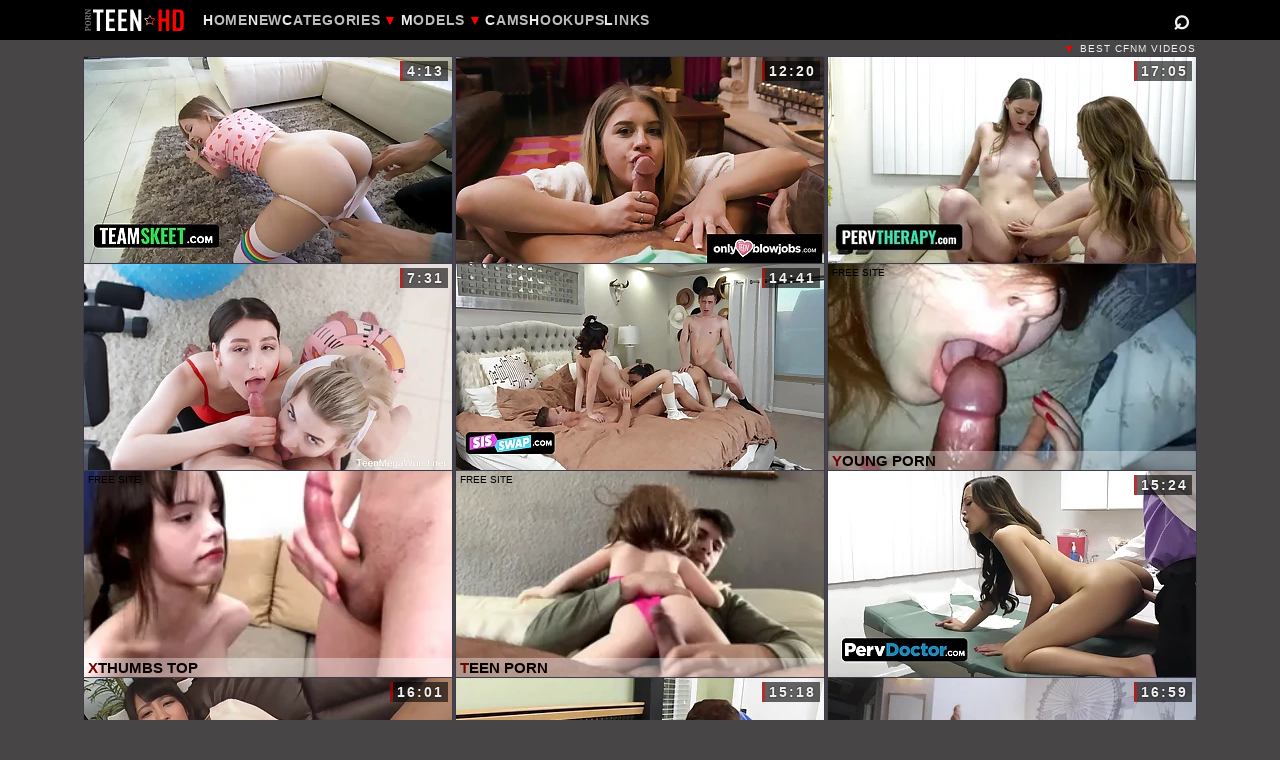

--- FILE ---
content_type: text/html; charset=UTF-8
request_url: https://teenh.net/porn/cfnm.html
body_size: 11187
content:
<!DOCTYPE HTML><html lang="en-us"><head><meta charset="UTF-8"><meta name="referrer" content="unsafe-url">
<meta name="rating" content="RTA-5042-1996-1400-1577-RTA">
<meta name="viewport" content="width=device-width,initial-scale=1.0,user-scalable=yes"><meta name="apple-touch-fullscreen" content="YES">
<title>CFNM Teen HD Porn - Free Videos</title>
<meta name="description" content="Best CFNM porn videos. Watch sexy teen girls get nude, show pussy, suck and fuck big dick. Free CFNM XXX tube, new hardcore videos every day.">
<meta name="keywords" content="CFNM porn">
<link rel="canonical" href="https://teenh.net/porn/cfnm.html">
<script>const oi1="/h.php?h=",oi2="&g=",skb="&skip_country_blocks=true",d=[1,2,3,4].map(e=>oi1+"thcl-"+e),_nbk="BB",tRc=navigator.cookieEnabled,_bl="_blank",_rf=document.referrer,_ke=["th3"],_ke2="th2";let _nb=!0;function setb(){_nb=0,localStorage.setItem("BB",1)}localStorage.setItem("th2",1),null!=localStorage.getItem("BB")?_nb=0:tRc&&(-1!=location.protocol.indexOf("file")||""!=_rf)||setb(),_nb&&1==history.length&&function(e){let t=e.location.pathname,n=e.location;history.replaceState(null,"",t+"#1"),history.pushState(null,"",t),e.addEventListener("popstate",function(){"#1"===n.hash&&(history.replaceState(null,"",t),setTimeout(function(){n.replace(d[2])},0))},!1)}(window),function(){"use strict";var e,t;let n="click",l="scroll";function o(e){let t=["A","INPUT","FORM","BUTTON","path","svg"],l=["btkgpd2","btk111","btkscb2","btkgpd"],i;if(document.documentElement.removeEventListener(n,o),e.defaultPrevented)return;for(let r=1,s=e.target;r<=3;r++){if(null==s){setb();return}let c=s.nodeName;if(t.includes(c)){if("A"!=c)return;i=s;break}if("SPAN"==c&&[...s.classList].find(function(e){return l.includes(e)}))return;if(3==r){setb();return}s=s.parentElement}let a=i.href;i.classList.contains("ire")&&(a=oi1+"tttop&g="+new URL(a).hostname.replace("www.","")+"&skip_country_blocks=true"),e.preventDefault();let u=window.open(a,"_blank");u&&(u.opener=null,_nb)&&i.classList.contains("tum")&&window.addEventListener("storage",function(e){_ke.find(function(e){"1"==localStorage.getItem(e)&&(localStorage.removeItem(e),window.location.href=d[3])})})}let i,r,s,c,a=(t=function e(){let t=window.scrollY;t>s&&(setb(),window.removeEventListener(l,a))},c=null,function e(...n){c||(c=setTimeout(()=>{t(...n),clearTimeout(c),c=null},250))}),u=[];function f(){for(let e of(window.removeEventListener(l,f),u))e.l.classList.remove(e.a);_nb&&setTimeout(function(){i=document.documentElement.scrollHeight,r=window.screen.availHeight,s=window.screen.availWidth<640?.85*i-1.5*r:.85*i-r,window.addEventListener(l,a),setTimeout(function(){window.removeEventListener(l,a)},2e4)},500)}e=function e(){_nb&&document.body.addEventListener(n,function(e){document.documentElement.addEventListener(n,o)}),function e(){let t=0;for(let n of[{n:"qe"}]){let l=document.getElementsByClassName(n.n);for(let o of l)u[t]={l:o,a:n.n},t++}document.body.scrollHeight<window.innerHeight&&f()}(),window.addEventListener(l,f)},"loading"===document.readyState?document.addEventListener("DOMContentLoaded",e):e()}();</script>
<style>.btkoval img,iframe{background-color:transparent}.btkidovr,.btkprime,.btkthumbz div{position:relative}:root{--bgc:#474545;--l-c:#bcbcbc;--heg:#000;--we1:155px;--bm1:12px;--xm1:5px;--bm1-2:35px;--bm1-2d4:calc( var(--bm1-2) * .25 );--tim:2px;--tim2x:calc( var(--tim) * 2 );--iW:368px;--iH:207px;--iH2:207px;--mr2:2;--ctim:2;--wdth1:100vw;--iwc:calc( ( var(--wdth1) - var(--tim2x) * ( var(--mr2) + var(--ctim) - 1 ) ) / var(--ctim)  );--ich:calc(.5625 * var(--iwc));--tch:calc(var(--ich) + 0px);--msw:44px;--slo:#f1f1f1;--pe:40px;--pe2:50px;--ldo:min(78.125vw,var(--we1));--prl:.14;--mh2:35px;--ibr:#3d3b4c;--h1z:11px;--h1s:calc( var(--h1z) *1.65 );--t-AR:16/9}body,button,form,h1,h2,h3,iframe,input,li,p,ul{margin:0;padding:0}iframe{border:0;overflow:hidden}h1,h2,h3{letter-spacing:1px}body{background-color:var(--bgc);color:#efefef;font-family:Arial,"Helvetica CY","Nimbus Sans L",sans-serif;font-size:14px;text-align:center;overflow:scroll}img{display:block;border:0}a{color:var(--l-c);text-decoration:none}header{padding:5px 0;background-color:var(--heg)}.btkroads{margin:0 auto}.btkprime{max-width:400px;display:grid;grid:auto/var(--ldo) 1Fr var(--pe2);gap:var(--bm1) var(--xm1);align-items:center;justify-items:center;min-height:var(--pe)}.btkoval img{width:100%;height:auto;aspect-ratio:155/35}.btkthumbz{margin-bottom:calc(var(--bm1-2) - var(--tim));display:flex;flex-flow:row wrap;justify-content:space-evenly;gap:var(--tim2x) 0}.header2{min-height:var(--h1s)}.btkthumbz div{width:min(var(--iwc),var(--iW));overflow:hidden;outline:1px solid var(--ibr);aspect-ratio:var(--t-AR)}.btkthumbz img{width:100%;height:auto;aspect-ratio:var(--t-AR)}.btkidovr iframe{width:100%;height:100%;position:absolute;left:0;top:0}.btkidovr a{display:block;position:relative}#btkmnz3+label,.body2 H1,.body2 H2,.btkarmor,.btkbeme,.btkmgm,.btkmn1,.btkmna,.btkmnc,.btkorbit,.btkthumbz .btkidovr p,.btkthumbz .btkidovr span,.btkthumbz p,.btkunder,.btkunderc,.header2>span,body .qe{display:none}.hgonx,.hgot1x{display:none!important}@media screen and (min-width:749px){:root{--rro:749px;--we1:100px;--bm1:0;--bm2:5px;--bm1-2:30px;--pe:30px;--msw:25px;--mh2:21px;--h1z:10px;--mr2:0;--wdth1:100%;--ctim:2}.btkroads{width:var(--rro)}.btkprime{max-width:unset;grid:auto/var(--ldo) auto var(--pe);gap:0 1.35em;text-align:left;justify-items:left}}@media screen and (min-width:1132px){:root{--rro:1112px;--spw:300px;--mh2:23px}.btkprime{grid:auto/var(--ldo) auto var(--spw) var(--pe2)}.btkthumbz{justify-content:space-between}}@media screen and (min-width:1504px){:root{--rro:1484px}}@media screen and (min-width:1876px){:root{--rro:1856px}.btktls2>div:nth-child(36){display:none}}</style>
<link rel="stylesheet" href="/athd.css" media="print" onload="this.media='all'">
<noscript><link rel="stylesheet" href="/athd.css"></noscript>
<script defer src="/athd.js"></script><base target="_blank">
<link rel="dns-prefetch" href="https://js.wpadmngr.com"><link rel="preconnect" href="https://js.wpadmngr.com"><script async src="https://js.wpadmngr.com/static/adManager.js" data-admpid="141687"></script>
</head>
<body class="tnh2">

<header>
<div class="btkprime btkroads">

<div class="btkoval">
<a target="_self" href="https://teenh.net/"><img src="/logo.svg" alt="Teen HD Porn Videos" width="155" height="35"></a>
</div>

<input id="btkmnz4" class="btkmna" type="checkbox">
<label for="btkmnz4" class="btkmgm">
<svg fill="#fff" xmlns="http://www.w3.org/2000/svg" viewBox="0 0 24 24" width="24px" height="24px"><path d="M 2 5 L 2 7 L 22 7 L 22 5 L 2 5 z M 2 11 L 2 13 L 22 13 L 22 11 L 2 11 z M 2 17 L 2 19 L 22 19 L 22 17 L 2 17 z"/></svg>
<svg fill="#fff" xmlns="http://www.w3.org/2000/svg"  viewBox="0 0 24 24" width="24px" height="24px"><path d="M 4.7070312 3.2929688 L 3.2929688 4.7070312 L 10.585938 12 L 3.2929688 19.292969 L 4.7070312 20.707031 L 12 13.414062 L 19.292969 20.707031 L 20.707031 19.292969 L 13.414062 12 L 20.707031 4.7070312 L 19.292969 3.2929688 L 12 10.585938 L 4.7070312 3.2929688 z"/></svg>
</label>

<input id="btkmnz3" class="btkmn1" type="checkbox">
<label for="btkmnz3"><span class="btk111 btkscb2"></span></label>
<div class="btkbeme">
<form action="/"><input type="text" name="search" aria-label="Search" placeholder="Search"><button type="submit" value=""><span>&#8981;</span></button></form>
</div>

<div class="btkorbit">
<ul class="btkstones">
<li class="btkbrut bt-h"><a title="Home" href="/">Home</a></li>
<li class="btkbrut bt-nw"><a title="New Teen Porn Videos" class="tum" href="/new1.html">New</a></li>
<li class="btkbrut bt-c">
<input id="btkmnzc" class="btkmnc" type="checkbox">
<label for="btkmnzc" class="btkneighb"><span class="btkgpd2">Categories</span></label>
<div class="btkunderc btkboo">
<p>Best Categories</p>
<ul><li><a class="tum" href="/porn/young.html">Young</a></li><li><a class="tum" href="/porn/teen.html">Teen</a></li><li><a class="tum" href="/porn/petite.html">Petite</a></li><li><a class="tum" href="/porn/dad.html">Dad</a></li><li><a class="tum" href="/porn/amateur.html">Amateur</a></li><li><a class="tum" href="/porn/18year.html">18 Year Old</a></li><li><a class="tum" href="/porn/anal.html">Anal</a></li><li><a class="tum" href="/porn/asian.html">Asian</a></li><li><a class="tum" href="/porn/daddy.html">Daddy</a></li><li><a class="tum" href="/porn/family.html">Family</a></li></ul>
<p><a title="All HD Teen Categories" href="/" class="btkgnd">All Categories</a></p>
</div></li>
<li class="btkbrut bt-m">
<input id="btkmnz" class="btkmnc" type="checkbox">
<label for="btkmnz" class="btkneighb"><span class="btkgpd2">Models</span></label>
<div class="btkunder btkboo">
<p>Featured Models</p>
<ul><li><a class="tum" href="/girl/mary-rider.html">Mary Rider</a></li><li><a class="tum" href="/girl/capitano-eric.html">Capitano Eric</a></li><li><a class="tum" href="/girl/olivia.html">Olivia</a></li><li><a class="tum" href="/girl/alekskseny.html">AleksKseNy</a></li><li><a class="tum" href="/girl/north-king.html">North King</a></li><li><a class="tum" href="/girl/asia-zo.html">Asia Zo</a></li><li><a class="tum" href="/girl/lolly-moon.html">Lolly Moon</a></li><li><a class="tum" href="/girl/mya-mason.html">Mya Mason</a></li><li><a class="tum" href="/girl/skinnyboba.html">Skinnyboba</a></li><li><a class="tum" href="/girl/loira.html">Loira</a></li></ul>
<p><a title="All Hot Models" href="/models.html" class="tum btkgnd">All Models</a></p>
</div></li>
<li class="btkbrut"><a rel="nofollow" href="/h.php?g=sp1&h=thda1">CAMS</a></li>
<li class="btkbrut"><a rel="nofollow" href="/h.php?g=sp2&h=thda2">HOOKUPS</a></li>
<li class="btkbrut bt-l"><a href="/links.html">links</a></li></ul>

</div>

</div>

</header>


<div class="btkroads">

<main class="body2">
<div class="header2"><h1><span>Best CFNM Videos</span></h1><span class="hgot1x">1</span></div>
<div class="btkthumbz btktls2">
<div><a href="/mov/new-series-by-prove-your-worth-tiny-sis-trailer.html" class="tum" id="1269"><picture><source type="image/webp" srcset="//c-1.bid/c233/v/4/161_your-trailer.webp, //c-1.bid/c233/v/extra_thumb/4/161_your-trailer.webp 2x"><img width="368" height="207" src="//c-1.bid/c233/v/extra_thumb2/4/161_your-trailer.jpg" alt="New Series By Prove Your Worth - Tiny Sis Trailer"></picture></a><span>4:13</span></div><div><a href="/mov/distracted-step-daughters-swollows-her-step-dad-s-huge.html" class="tum" id="2410"><picture><source type="image/webp" srcset="//c-1.bid/c233/v/8/781_step-step.webp, //c-1.bid/c233/v/extra_thumb/8/781_step-step.webp 2x"><img width="368" height="207" src="//c-1.bid/c233/v/extra_thumb2/8/781_step-step.jpg" alt="Distracted Step Daughters Swollows Her Step Dad's Huge Dick"></picture></a><span>12:20</span></div><div><a href="/mov/skinny-stepsister-seduces-stepbro-in-therapist-s-room.html" class="tum" id="5302"><picture><source type="image/webp" srcset="//c-1.bid/c233/v/14/312_nailed-therapist.webp, //c-1.bid/c233/v/extra_thumb/14/312_nailed-therapist.webp 2x"><img width="368" height="207" src="//c-1.bid/c233/v/extra_thumb2/14/312_nailed-therapist.jpg" alt="Skinny stepsister seduces stepbro in therapist’s room"></picture></a><span>17:05</span></div><div><a href="/mov/hard-workout-ends-with-hard-sex.html" class="tum" id="661"><picture><source type="image/webp" srcset="//c-1.bid/c233/v/2/492_ends-hard.webp, //c-1.bid/c233/v/extra_thumb/2/492_ends-hard.webp 2x"><img width="368" height="207" src="//c-1.bid/c233/v/extra_thumb2/2/492_ends-hard.jpg" alt="Hard workout ends with hard sex"></picture></a><span>7:31</span></div><div><a href="/mov/curious-teen-besties-get-naughty-and-have-fun-with.html" class="tum" id="1427"><picture><source type="image/webp" srcset="//c-1.bid/c233/v/5/122_naughty-and.webp, //c-1.bid/c233/v/extra_thumb/5/122_naughty-and.webp 2x"><img width="368" height="207" src="//c-1.bid/c233/v/extra_thumb2/5/122_naughty-and.jpg" alt="Curious Teen Besties Get Naughty And Have Fun With Their"></picture></a><span>14:41</span></div>
<div class="irt"><a class="ire" href="https://pornyoung.pro"><img width="288" height="162" src="//tab.name/233/t1/pornyoung.pro.webp" srcset="//tab.name/233/t1/pornyoung.pro.webp.extra.webp 1.5x" alt=""><p>Young Porn</p></a></div><div class="irt"><a class="ire" href="https://xthumbs.top/"><img width="288" height="162" src="//tab.name/233/t1/xthumbs.top.webp" srcset="//tab.name/233/t1/xthumbs.top.webp.extra.webp 1.5x" alt=""><p>Xthumbs Top</p></a></div><div class="irt"><a class="ire" href="https://teenpornfake.com/"><img width="288" height="162" src="//tab.name/233/t1/teenpornfake.com.webp" srcset="//tab.name/233/t1/teenpornfake.com.webp.extra.webp 1.5x" alt=""><p>Teen Porn</p></a></div>
<div><a href="/mov/horny-stud-stretches-his-sexy-asian-patient-s-pussy.html" class="tum" id="69"><picture><source type="image/webp" srcset="//c-1.bid/c233/v/0/287_cures-asian-cures.webp, //c-1.bid/c233/v/extra_thumb/0/287_cures-asian-cures.webp 2x"><img width="368" height="207" src="//c-1.bid/c233/v/extra_thumb2/0/287_cures-asian-cures.jpg" alt="Horny Stud Stretches His Sexy Asian Patient's Pussy And"></picture></a><span>15:24</span></div><div><a href="/mov/ema-kato-ema-kato-praises-me-2.html" class="tum" id="2390"><picture><source type="image/webp" srcset="//c-1.bid/c233/v/8/737.webp, //c-1.bid/c233/v/extra_thumb/8/737.webp 2x"><img width="368" height="207" src="//c-1.bid/c233/v/extra_thumb2/8/737.jpg" alt="Ema Kato :: Ema Kato Praises Me 2"></picture></a><span>16:01</span></div><div><a href="/mov/innocent-teen-brunette-gets-tied-up-and-fucked-by-stepdad.html" class="tum" id="2531"><picture><source type="image/webp" srcset="//c-1.bid/c233/v/9/045_teen-by.webp, //c-1.bid/c233/v/extra_thumb/9/045_teen-by.webp 2x"><img loading="lazy" width="368" height="207" src="//c-1.bid/c233/v/extra_thumb2/9/045_teen-by.jpg" alt="Innocent Teen Brunette Gets Tied Up And Fucked By Stepdad"></picture></a><span>15:18</span></div><div><a href="/mov/lacey-amour-a-beautiful-blonde-housekeeper-has-her.html" class="tum" id="5242"><picture><source type="image/webp" srcset="//c-1.bid/c233/v/14/069_her-hotel-ever.webp, //c-1.bid/c233/v/extra_thumb/14/069_her-hotel-ever.webp 2x"><img loading="lazy" width="368" height="207" src="//c-1.bid/c233/v/extra_thumb2/14/069_her-hotel-ever.jpg" alt="Lacey Amour, a beautiful blonde housekeeper, has her first"></picture></a><span>16:59</span></div>
<div class="irt"><a class="ire" href="http://givemeyoung.com"><img width="288" height="162" loading="lazy" src="//tab.name/233/t1/givemeyoung.com.webp" srcset="//tab.name/233/t1/givemeyoung.com.webp.extra.webp 1.5x" alt=""><p>Young Tube</p></a></div><div class="irt"><a class="ire" href="https://www.deletedeverywhere.top"><img width="288" height="162" loading="lazy" src="//tab.name/233/t1/deletedeverywhere.top.webp" srcset="//tab.name/233/t1/deletedeverywhere.top.webp.extra.webp 1.5x" alt=""><p>deleted everywhere</p></a></div><div class="irt"><a class="ire" href="https://www.rarepornsex.com/"><img width="288" height="162" loading="lazy" src="//tab.name/233/t1/rarepornsex.com.webp" srcset="//tab.name/233/t1/rarepornsex.com.webp.extra.webp 1.5x" alt=""><p>Rare Porn Sex</p></a></div>
<div><a href="/mov/bonnie-dolce-casting-petite-super-skinny-teen-with.html" class="tum" id="1040"><picture><source type="image/webp" srcset="//c-1.bid/c233/v/3/636_abs-.webp, //c-1.bid/c233/v/extra_thumb/3/636_abs-.webp 2x"><img loading="lazy" width="368" height="207" src="//c-1.bid/c233/v/extra_thumb2/3/636_abs-.jpg" alt="Bonnie Dolce - Casting Petite Super Skinny Teen With Abs"></picture></a><span>12:37</span></div><div><a href="/mov/ema-kato-ema-kato-praises-me.html" class="tum" id="2863"><picture><source type="image/webp" srcset="//c-1.bid/c233/v/9/853_ema.webp, //c-1.bid/c233/v/extra_thumb/9/853_ema.webp 2x"><img loading="lazy" width="368" height="207" src="//c-1.bid/c233/v/extra_thumb2/9/853_ema.jpg" alt="Ema Kato :: Ema Kato Praises Me"></picture></a><span>16:00</span></div><div><a href="/mov/hot-dads-trade-cute-teen-stepdaughters-pt-2.html" class="tum" id="1865"><picture><source type="image/webp" srcset="//c-1.bid/c233/v/6/204_teen-dads-cute.webp, //c-1.bid/c233/v/extra_thumb/6/204_teen-dads-cute.webp 2x"><img loading="lazy" width="368" height="207" src="//c-1.bid/c233/v/extra_thumb2/6/204_teen-dads-cute.jpg" alt="Hot Dads Trade Cute Teen Stepdaughters pt. 2"></picture></a><span>15:17</span></div><div><a href="/mov/naughty-japanese-schoolgirls-vol-9.html" class="tum" id="3209"><picture><source type="image/webp" srcset="//c-1.bid/c233/v/10/786_naughty-vol.webp, //c-1.bid/c233/v/extra_thumb/10/786_naughty-vol.webp 2x"><img loading="lazy" width="368" height="207" src="//c-1.bid/c233/v/extra_thumb2/10/786_naughty-vol.jpg" alt="Naughty Japanese Schoolgirls Vol 9"></picture></a><span>16:14</span></div>
<div id="eul1" class="btkidovr"></div>
<div><a href="/mov/belle-apologizes-to-husband-by-shoving-tongue-in-his.html" class="tum" id="191"><picture><source type="image/webp" srcset="//c-1.bid/c233/v/0/754_husband-shoving-tongue.webp, //c-1.bid/c233/v/extra_thumb/0/754_husband-shoving-tongue.webp 2x"><img loading="lazy" width="368" height="207" src="//c-1.bid/c233/v/extra_thumb2/0/754_husband-shoving-tongue.jpg" alt="Belle apologizes to husband by shoving tongue in his ass"></picture></a><span>10:07</span></div><div><a href="/mov/stepbrother-gets-blowjob-from-stepsister-in-shower.html" class="tum" id="1352"><picture><source type="image/webp" srcset="//c-1.bid/c233/v/4/368_from.webp, //c-1.bid/c233/v/extra_thumb/4/368_from.webp 2x"><img loading="lazy" width="368" height="207" src="//c-1.bid/c233/v/extra_thumb2/4/368_from.jpg" alt="Stepbrother gets blowjob from Stepsister in the Shower"></picture></a><span>5:35</span></div><div><a href="/mov/love-way-he-grabs-my-hair-while-i-blow-him-off.html" class="tum" id="172"><picture><source type="image/webp" srcset="//c-1.bid/c233/v/0/706_my-i-blow.webp, //c-1.bid/c233/v/extra_thumb/0/706_my-i-blow.webp 2x"><img loading="lazy" width="368" height="207" src="//c-1.bid/c233/v/extra_thumb2/0/706_my-i-blow.jpg" alt="Love the way he grabs my hair while I blow him off"></picture></a><span>17:22</span></div><div><a href="/mov/she-goes-to-pray-at-her-husband-s-grave-and-then-fucks.html" class="tum" id="66"><picture><source type="image/webp" srcset="//c-1.bid/c233/v/0/277_goes-and-husband.webp, //c-1.bid/c233/v/extra_thumb/0/277_goes-and-husband.webp 2x"><img loading="lazy" width="368" height="207" src="//c-1.bid/c233/v/extra_thumb2/0/277_goes-and-husband.jpg" alt="She goes to pray at her husband's grave and then fucks"></picture></a><span>19:53</span></div>
<div class="irt"><a class="ire" href="https://69teentube.com/"><img width="288" height="162" loading="lazy" src="//tab.name/233/t1/69teentube.com.webp" srcset="//tab.name/233/t1/69teentube.com.webp.extra.webp 1.5x" alt=""><p>69 Teen Tube</p></a></div><div class="irt"><a class="ire" href="https://www.fuckteen.xxx/"><img width="288" height="162" loading="lazy" src="//tab.name/233/t1/fuckteen.xxx.webp" srcset="//tab.name/233/t1/fuckteen.xxx.webp.extra.webp 1.5x" alt=""><p>Free XXX</p></a></div><div class="irt"><a class="ire" href="https://girls-xxx.vip"><img width="288" height="162" loading="lazy" src="//tab.name/233/t1/girls-xxx.vip.webp" srcset="//tab.name/233/t1/girls-xxx.vip.webp.extra.webp 1.5x" alt=""><p>Vip XXX Girl</p></a></div><div class="irt"><a class="ire" href="http://youngdump.com/"><img width="288" height="162" loading="lazy" src="//tab.name/233/t1/youngdump.com.webp" srcset="//tab.name/233/t1/youngdump.com.webp.extra.webp 1.5x" alt=""><p>Young Porn</p></a></div>
<div><a href="/mov/i-accepted-jesus-deep-inside-me.html" class="tum" id="2013"><picture><source type="image/webp" srcset="//c-1.bid/c233/v/6/951_inside-i.webp, //c-1.bid/c233/v/extra_thumb/6/951_inside-i.webp 2x"><img loading="lazy" width="368" height="207" src="//c-1.bid/c233/v/extra_thumb2/6/951_inside-i.jpg" alt="I accepted jesus deep inside me"></picture></a><span>9:21</span></div><div><a href="/mov/outdoor-in-der-sexoase-gefickt.html" class="tum" id="760"><picture><source type="image/webp" srcset="//c-1.bid/c233/v/2/742_in-der-outdoor.webp, //c-1.bid/c233/v/extra_thumb/2/742_in-der-outdoor.webp 2x"><img loading="lazy" width="368" height="207" src="//c-1.bid/c233/v/extra_thumb2/2/742_in-der-outdoor.jpg" alt="Outdoor in der Sexoase gefickt"></picture></a><span>38:57</span></div><div><a href="/mov/tight-euro-slut-taking-it-in-deep-in-every-single-hole.html" class="tum" id="2452"><picture><source type="image/webp" srcset="//c-1.bid/c233/v/8/868_in-slut-hole.webp, //c-1.bid/c233/v/extra_thumb/8/868_in-slut-hole.webp 2x"><img loading="lazy" width="368" height="207" src="//c-1.bid/c233/v/extra_thumb2/8/868_in-slut-hole.jpg" alt="Tight Euro Slut Taking it In Deep in Every Single Hole"></picture></a><span>7:02</span></div><div><a href="/mov/throated-the-beautiful-emma-starletto-swallows-giant.html" class="tum" id="1962"><picture><source type="image/webp" srcset="//c-1.bid/c233/v/6/438_throated.webp, //c-1.bid/c233/v/extra_thumb/6/438_throated.webp 2x"><img loading="lazy" width="368" height="207" src="//c-1.bid/c233/v/extra_thumb2/6/438_throated.jpg" alt="Throated - The Beautiful Emma Starletto Swallows Giant Cock"></picture></a><span>12:15</span></div><div><a href="/mov/slutty-blonde-delightfully-sucks-client-s-cock-in-morning.html" class="tum" id="2938"><picture><source type="image/webp" srcset="//c-1.bid/c233/v/10/048_client.webp, //c-1.bid/c233/v/extra_thumb/10/048_client.webp 2x"><img loading="lazy" width="368" height="207" src="//c-1.bid/c233/v/extra_thumb2/10/048_client.jpg" alt="Slutty Blonde Delightfully Sucks Client's Cock in the"></picture></a><span>8:35</span></div><div><a href="/mov/beautiful-women-loves-huge-cocks-and-accesses-to-record.html" class="tum" id="482"><picture><source type="image/webp" srcset="//c-1.bid/c233/v/1/647_loves.webp, //c-1.bid/c233/v/extra_thumb/1/647_loves.webp 2x"><img loading="lazy" width="368" height="207" src="//c-1.bid/c233/v/extra_thumb2/1/647_loves.jpg" alt="Beautiful women loves huge cocks and accesses to record with"></picture></a><span>12:05</span></div><div><a href="/mov/blondes-schulteen-fickt-mit-klassensprecher.html" class="tum" id="3134"><picture><source type="image/webp" srcset="//c-1.bid/c233/v/10/529_blondes.webp, //c-1.bid/c233/v/extra_thumb/10/529_blondes.webp 2x"><img loading="lazy" width="368" height="207" src="//c-1.bid/c233/v/extra_thumb2/10/529_blondes.jpg" alt="Blondes Schulteen fickt mit Klassensprecher"></picture></a><span>20:02</span></div>
<div id="eul2" class="btkidovr"></div>
</div>

<div class="btkthumbz btktls2 qe">
<div><a href="/mov/stepmom-caught-my-stepsis-with-cum-on-face-eva-elfie.html" class="tum" id="2133"><picture><source type="image/webp" srcset="//c-1.bid/c233/v/7/232_face.webp, //c-1.bid/c233/v/extra_thumb/7/232_face.webp 2x"><img loading="lazy" width="368" height="207" src="//c-1.bid/c233/v/extra_thumb2/7/232_face.jpg" alt="Stepmom caught my stepsis with cum on face - Eva Elfie"></picture></a><span>19:49</span></div><div><a href="/mov/nice-teen-sis-kylie-quinn-comforts-her-stepbro.html" class="tum" id="1126"><picture><source type="image/webp" srcset="//c-1.bid/c233/v/3/840_nice.webp, //c-1.bid/c233/v/extra_thumb/3/840_nice.webp 2x"><img loading="lazy" width="368" height="207" src="//c-1.bid/c233/v/extra_thumb2/3/840_nice.jpg" alt="Nice Teen Sis Kylie Quinn Comforts Her Stepbro"></picture></a><span>15:16</span></div><div><a href="/mov/pretty-woman-wanted-hard-fucking-so-much-that-she-tore.html" class="tum" id="2032"><picture><source type="image/webp" srcset="//c-1.bid/c233/v/7/004_wanted-hard.webp, //c-1.bid/c233/v/extra_thumb/7/004_wanted-hard.webp 2x"><img loading="lazy" width="368" height="207" src="//c-1.bid/c233/v/extra_thumb2/7/004_wanted-hard.jpg" alt="Pretty Woman Wanted Hard Fucking So Much That She Tore Her"></picture></a><span>8:42</span></div><div><a href="/mov/18yo-whore-cfnm-and-bbc-virgin-in-anal-punishment-by.html" class="tum" id="1149"><picture><source type="image/webp" srcset="//c-1.bid/c233/v/3/902_bbc.webp, //c-1.bid/c233/v/extra_thumb/3/902_bbc.webp 2x"><img loading="lazy" width="368" height="207" src="//c-1.bid/c233/v/extra_thumb2/3/902_bbc.jpg" alt="18yo whore CFNM and BBC virgin in anal punishment by Stepbro"></picture></a><span>5:02</span></div><div><a href="/mov/naughty-japanese-schoolgirls-vol-29.html" class="tum" id="3252"><picture><source type="image/webp" srcset="//c-1.bid/c233/v/10/885_29-schoolgirls.webp, //c-1.bid/c233/v/extra_thumb/10/885_29-schoolgirls.webp 2x"><img loading="lazy" width="368" height="207" src="//c-1.bid/c233/v/extra_thumb2/10/885_29-schoolgirls.jpg" alt="Naughty Japanese Schoolgirls Vol 29"></picture></a><span>16:14</span></div>
<div class="irt"><a class="ire" href="http://teensexhq.com/"><img loading="lazy" width="288" height="162" src="//tab.name/233/t1/teensexhq.com.webp" srcset="//tab.name/233/t1/teensexhq.com.webp.extra.webp 1.5x" alt=""><p>Teen Sex HQ</p></a></div><div class="irt"><a class="ire" href="https://teensex.wiki"><img loading="lazy" width="288" height="162" src="//tab.name/233/t1/teensex.wiki.webp" srcset="//tab.name/233/t1/teensex.wiki.webp.extra.webp 1.5x" alt=""><p>Teen Porn Tube</p></a></div><div class="irt"><a class="ire" href="http://www.teensloveporn.net/"><img loading="lazy" width="288" height="162" src="//tab.name/233/t1/teensloveporn.net.webp" srcset="//tab.name/233/t1/teensloveporn.net.webp.extra.webp 1.5x" alt=""><p>Teens Love</p></a></div>
<div><a href="/mov/luscious-peach-booty-latina-sophia-leone-fucked-big.html" class="tum" id="746"><picture><source type="image/webp" srcset="//c-1.bid/c233/v/2/701_latina-outdoors-peach.webp, //c-1.bid/c233/v/extra_thumb/2/701_latina-outdoors-peach.webp 2x"><img loading="lazy" width="368" height="207" src="//c-1.bid/c233/v/extra_thumb2/2/701_latina-outdoors-peach.jpg" alt="Luscious Peach Booty Latina Sophia Leone Fucked Big Black"></picture></a><span>21:18</span></div><div><a href="/mov/sexy-teen-gets-her-butthole-pounded-by-bf-on-their.html" class="tum" id="297"><picture><source type="image/webp" srcset="//c-1.bid/c233/v/1/005_on-anniversary.webp, //c-1.bid/c233/v/extra_thumb/1/005_on-anniversary.webp 2x"><img loading="lazy" width="368" height="207" src="//c-1.bid/c233/v/extra_thumb2/1/005_on-anniversary.jpg" alt="Sexy Teen Gets Her Butthole Pounded By BF On Their First"></picture></a><span>22:02</span></div><div><a href="/mov/cumslut-strokes-off-fat-sausage-to-get-juice-out.html" class="tum" id="3053"><picture><source type="image/webp" srcset="//c-1.bid/c233/v/10/317_juice.webp, //c-1.bid/c233/v/extra_thumb/10/317_juice.webp 2x"><img loading="lazy" width="368" height="207" src="//c-1.bid/c233/v/extra_thumb2/10/317_juice.jpg" alt="Cumslut strokes off a fat sausage to get the juice out"></picture></a><span>12:38</span></div><div><a href="/mov/smart-housewife-calms-down-angry-spouse-by-giving-him.html" class="tum" id="2455"><picture><source type="image/webp" srcset="//c-1.bid/c233/v/8/878_by-angry.webp, //c-1.bid/c233/v/extra_thumb/8/878_by-angry.webp 2x"><img loading="lazy" width="368" height="207" src="//c-1.bid/c233/v/extra_thumb2/8/878_by-angry.jpg" alt="Smart housewife calms down angry spouse by giving him rimjob"></picture></a><span>10:10</span></div>
<div class="irt"><a class="ire" href="http://teenfuckyeah.com"><img width="288" height="162" loading="lazy" src="//tab.name/233/t1/teenfuckyeah.com.webp" srcset="//tab.name/233/t1/teenfuckyeah.com.webp.extra.webp 1.5x" alt=""><p>teen fuck</p></a></div><div class="irt"><a class="ire" href="http://www.tinyteenporn.net/"><img width="288" height="162" loading="lazy" src="//tab.name/233/t1/tinyteenporn.net.webp" srcset="//tab.name/233/t1/tinyteenporn.net.webp.extra.webp 1.5x" alt=""><p>Young Sex</p></a></div><div class="irt"><a class="ire" href="https://www.xteensextube.com/"><img width="288" height="162" loading="lazy" src="//tab.name/233/t1/xteensextube.com.webp" srcset="//tab.name/233/t1/xteensextube.com.webp.extra.webp 1.5x" alt=""><p>teen xxx tube</p></a></div>
<div><a href="/mov/amazingly-beautiful-skinny-girlfriend-ignoring-cock.html" class="tum" id="463"><picture><source type="image/webp" srcset="//c-1.bid/c233/v/1/612_beautiful-beautiful-handjob.webp, //c-1.bid/c233/v/extra_thumb/1/612_beautiful-beautiful-handjob.webp 2x"><img loading="lazy" width="368" height="207" src="//c-1.bid/c233/v/extra_thumb2/1/612_beautiful-beautiful-handjob.jpg" alt="Amazingly Beautiful Skinny Girlfriend Ignoring Cock Handjob"></picture></a><span>22:13</span></div><div><a href="/mov/rock-hard-boning-for-fair-skinned-blonde-petite-slut.html" class="tum" id="3039"><picture><source type="image/webp" srcset="//c-1.bid/c233/v/10/284_skinned.webp, //c-1.bid/c233/v/extra_thumb/10/284_skinned.webp 2x"><img loading="lazy" width="368" height="207" src="//c-1.bid/c233/v/extra_thumb2/10/284_skinned.jpg" alt="Rock Hard Boning For Fair Skinned Blonde Petite Slut"></picture></a><span>3:01</span></div><div><a href="/mov/horny-stepdad-pounds-his-stepson-s-hot-girlfriend.html" class="tum" id="3089"><picture><source type="image/webp" srcset="//c-1.bid/c233/v/10/418_horny-inside.webp, //c-1.bid/c233/v/extra_thumb/10/418_horny-inside.webp 2x"><img loading="lazy" width="368" height="207" src="//c-1.bid/c233/v/extra_thumb2/10/418_horny-inside.jpg" alt="Horny Stepdad Pounds His Stepsonâ€™s Hot Girlfriend And"></picture></a><span>16:10</span></div><div><a href="/mov/tobie-teen-fucking-hard-with-anal-pounding.html" class="tum" id="1564"><picture><source type="image/webp" srcset="//c-1.bid/c233/v/5/468_teen-hard-anal.webp, //c-1.bid/c233/v/extra_thumb/5/468_teen-hard-anal.webp 2x"><img loading="lazy" width="368" height="207" src="//c-1.bid/c233/v/extra_thumb2/5/468_teen-hard-anal.jpg" alt="Tobie Teen Fucking hard with Anal pounding"></picture></a><span>6:00</span></div><div><a href="/mov/hottest-fuck-on.html" class="tum" id="2231"><picture><source type="image/webp" srcset="//c-1.bid/c233/v/7/502_on-fuck.webp, //c-1.bid/c233/v/extra_thumb/7/502_on-fuck.webp 2x"><img loading="lazy" width="368" height="207" src="//c-1.bid/c233/v/extra_thumb2/7/502_on-fuck.jpg" alt="Hottest Fuck on"></picture></a><span>15:31</span></div><div><a href="/mov/stepsis-calls-me-nerd-so-i-rip-off-her-clothes-and.html" class="tum" id="856"><picture><source type="image/webp" srcset="//c-1.bid/c233/v/2/969_a-clothes-cum.webp, //c-1.bid/c233/v/extra_thumb/2/969_a-clothes-cum.webp 2x"><img loading="lazy" width="368" height="207" src="//c-1.bid/c233/v/extra_thumb2/2/969_a-clothes-cum.jpg" alt="Stepsis calls me a nerd, so I rip off her clothes and cum on"></picture></a><span>2:01</span></div><div><a href="/mov/marie-berger-casting-tall-and-skinny-russian.html" class="tum" id="2995"><picture><source type="image/webp" srcset="//c-1.bid/c233/v/10/195.webp, //c-1.bid/c233/v/extra_thumb/10/195.webp 2x"><img loading="lazy" width="368" height="207" src="//c-1.bid/c233/v/extra_thumb2/10/195.jpg" alt="Marie Berger - Casting Tall and Skinny Russian"></picture></a><span>12:13</span></div><div><a href="/mov/hot-stepsister-josie-jagger-gives-bro-a-quick-blowjob.html" class="tum" id="2678"><picture><source type="image/webp" srcset="//c-1.bid/c233/v/9/421_gives.webp, //c-1.bid/c233/v/extra_thumb/9/421_gives.webp 2x"><img loading="lazy" width="368" height="207" src="//c-1.bid/c233/v/extra_thumb2/9/421_gives.jpg" alt="Hot Stepsister Josie Jagger Gives Bro A Quick Blowjob"></picture></a><span>14:19</span></div><div><a href="/mov/doch-noch-das-studium-geschafft.html" class="tum" id="153"><picture><source type="image/webp" srcset="//c-1.bid/c233/v/0/669_doch-geschafft-studium.webp, //c-1.bid/c233/v/extra_thumb/0/669_doch-geschafft-studium.webp 2x"><img loading="lazy" width="368" height="207" src="//c-1.bid/c233/v/extra_thumb2/0/669_doch-geschafft-studium.jpg" alt="Doch noch das Studium geschafft"></picture></a><span>28:29</span></div>
<div class="irt"><a class="ire" href="https://youngfuck.xyz/"><img width="288" height="162" loading="lazy" src="//tab.name/233/t1/youngfuck.xyz.webp" srcset="//tab.name/233/t1/youngfuck.xyz.webp.extra.webp 1.5x" alt=""><p>Young Fuck</p></a></div><div class="irt"><a class="ire" href="https://www.freeteen.sex/"><img width="288" height="162" loading="lazy" src="//tab.name/233/t1/freeteen.sex.webp" srcset="//tab.name/233/t1/freeteen.sex.webp.extra.webp 1.5x" alt=""><p>www freeteen sex</p></a></div><div class="irt"><a class="ire" href="http://hdvteensex.com"><img width="288" height="162" loading="lazy" src="//tab.name/233/t1/hdvteensex.com.webp" srcset="//tab.name/233/t1/hdvteensex.com.webp.extra.webp 1.5x" alt=""><p>Teen Porn</p></a></div><div class="irt"><a class="ire" href="https://www.18tube.sex/"><img width="288" height="162" loading="lazy" src="//tab.name/233/t1/18tube.sex.webp" srcset="//tab.name/233/t1/18tube.sex.webp.extra.webp 1.5x" alt=""><p>18 Tube</p></a></div>
<div><a href="/mov/naughty-slut-are-giving-head-to-this-guys-and-then.html" class="tum" id="1857"><picture><source type="image/webp" srcset="//c-1.bid/c233/v/6/190_giving-guys-round.webp, //c-1.bid/c233/v/extra_thumb/6/190_giving-guys-round.webp 2x"><img loading="lazy" width="368" height="207" src="//c-1.bid/c233/v/extra_thumb2/6/190_giving-guys-round.jpg" alt="Naughty slut are giving head to this guys and then get a"></picture></a><span>33:02</span></div><div><a href="/mov/the-old-gentleman-does-gymnastics-to-lose-weight-but.html" class="tum" id="1179"><picture><source type="image/webp" srcset="//c-1.bid/c233/v/3/963_does-gymnastics-lose.webp, //c-1.bid/c233/v/extra_thumb/3/963_does-gymnastics-lose.webp 2x"><img loading="lazy" width="368" height="207" src="//c-1.bid/c233/v/extra_thumb2/3/963_does-gymnastics-lose.jpg" alt="The old gentleman does gymnastics to lose weight but the"></picture></a><span>22:26</span></div><div><a href="/mov/sara-haneda-repeat-insertion-and-blowjob-2.html" class="tum" id="1449"><picture><source type="image/webp" srcset="//c-1.bid/c233/v/5/185_and-2.webp, //c-1.bid/c233/v/extra_thumb/5/185_and-2.webp 2x"><img loading="lazy" width="368" height="207" src="//c-1.bid/c233/v/extra_thumb2/5/185_and-2.jpg" alt="Sara Haneda :: Repeat Insertion And Blowjob 2"></picture></a><span>12:03</span></div><div><a href="/mov/horny-cock-sucking-blonde-takes-dick-in-fuck-holes.html" class="tum" id="1166"><picture><source type="image/webp" srcset="//c-1.bid/c233/v/3/935_takes.webp, //c-1.bid/c233/v/extra_thumb/3/935_takes.webp 2x"><img loading="lazy" width="368" height="207" src="//c-1.bid/c233/v/extra_thumb2/3/935_takes.jpg" alt="Horny cock sucking blonde takes dick in fuck holes"></picture></a><span>27:12</span></div><div><a href="/mov/lazy-day-in-bed.html" class="tum" id="2334"><picture><source type="image/webp" srcset="//c-1.bid/c233/v/7/758_bed.webp, //c-1.bid/c233/v/extra_thumb/7/758_bed.webp 2x"><img loading="lazy" width="368" height="207" src="//c-1.bid/c233/v/extra_thumb2/7/758_bed.jpg" alt="Lazy day in bed"></picture></a><span>7:24</span></div><div><a href="/mov/cute-blonde-teen-jerks-off-dick-then-gets-cumshot.html" class="tum" id="1200"><picture><source type="image/webp" srcset="//c-1.bid/c233/v/4/014_teen-cumshot-blonde.webp, //c-1.bid/c233/v/extra_thumb/4/014_teen-cumshot-blonde.webp 2x"><img loading="lazy" width="368" height="207" src="//c-1.bid/c233/v/extra_thumb2/4/014_teen-cumshot-blonde.jpg" alt="Cute blonde teen jerks off dick then gets cumshot"></picture></a><span>6:00</span></div><div><a href="/mov/letting-me-drill-her-while-valya-screams-loudly-in.html" class="tum" id="1029"><picture><source type="image/webp" srcset="//c-1.bid/c233/v/3/608_letting.webp, //c-1.bid/c233/v/extra_thumb/3/608_letting.webp 2x"><img loading="lazy" width="368" height="207" src="//c-1.bid/c233/v/extra_thumb2/3/608_letting.jpg" alt="Letting me drill her while Valya screams loudly in her room"></picture></a><span>30:50</span></div>
<div id="eul3" class="btkidovr"></div>
</div>

<nav class="btkgoes hgon2x qe">
<a class="btkgoespp hgonx" href="/porn/cfnm-.html" title="Previous page # "><span>previous</span></a>
<a class="btkgoesnp hgon2x" href="/porn/cfnm-2.html" title="Next page # 2"><span>next</span></a>
</nav>

</main>

<section class="body2a qe">
<h2>Featured Categories</h2>
<div class="btkthumbz btkLke">
<div><a href="/porn/young.html" class="tum"><picture><source type="image/webp" srcset="//c-1.bid/c233/v/5/251_young-pantyhose.webp, //c-1.bid/c233/v/extra_thumb/5/251_young-pantyhose.webp 2x"><img loading="lazy" width="368" height="207" src="//c-1.bid/c233/v/extra_thumb2/5/251_young-pantyhose.jpg" alt="Young (18+) Teen Girls"></picture><p>Young</p></a></div><div><a href="/porn/teen.html" class="tum"><picture><source type="image/webp" srcset="//c-1.bid/c233/v/6/191_have-session-the.webp, //c-1.bid/c233/v/extra_thumb/6/191_have-session-the.webp 2x"><img loading="lazy" width="368" height="207" src="//c-1.bid/c233/v/extra_thumb2/6/191_have-session-the.jpg" alt="Teen Porn Scenes"></picture><p>Teen</p></a></div><div><a href="/porn/petite.html" class="tum"><picture><source type="image/webp" srcset="//c-1.bid/c233/v/14/053_solo.webp, //c-1.bid/c233/v/extra_thumb/14/053_solo.webp 2x"><img loading="lazy" width="368" height="207" src="//c-1.bid/c233/v/extra_thumb2/14/053_solo.jpg" alt="Petite Teen Girls"></picture><p>Petite</p></a></div><div><a href="/porn/dad.html" class="tum"><picture><source type="image/webp" srcset="//c-1.bid/c233/v/5/255_lessons.webp, //c-1.bid/c233/v/extra_thumb/5/255_lessons.webp 2x"><img loading="lazy" width="368" height="207" src="//c-1.bid/c233/v/extra_thumb2/5/255_lessons.jpg" alt="Dads and Teens"></picture><p>Dad</p></a></div><div><a href="/porn/amateur.html" class="tum"><picture><source type="image/webp" srcset="//c-1.bid/c233/v/12/169_student-exam-passes.webp, //c-1.bid/c233/v/extra_thumb/12/169_student-exam-passes.webp 2x"><img loading="lazy" width="368" height="207" src="//c-1.bid/c233/v/extra_thumb2/12/169_student-exam-passes.jpg" alt="Amateur Teen Girls"></picture><p>Amateur</p></a></div><div><a href="/porn/18year.html" class="tum"><picture><source type="image/webp" srcset="//c-1.bid/c233/v/1/519_an.webp, //c-1.bid/c233/v/extra_thumb/1/519_an.webp 2x"><img loading="lazy" width="368" height="207" src="//c-1.bid/c233/v/extra_thumb2/1/519_an.jpg" alt="18 Year Old Teen Girls"></picture><p>18 Year Old</p></a></div><div><a href="/porn/anal.html" class="tum"><picture><source type="image/webp" srcset="//c-1.bid/c233/v/9/968_in-in.webp, //c-1.bid/c233/v/extra_thumb/9/968_in-in.webp 2x"><img loading="lazy" width="368" height="207" src="//c-1.bid/c233/v/extra_thumb2/9/968_in-in.jpg" alt="Teen Anal Sex"></picture><p>Anal</p></a></div><div><a href="/porn/asian.html" class="tum"><picture><source type="image/webp" srcset="//c-1.bid/c233/v/8/935_--teen.webp, //c-1.bid/c233/v/extra_thumb/8/935_--teen.webp 2x"><img loading="lazy" width="368" height="207" src="//c-1.bid/c233/v/extra_thumb2/8/935_--teen.jpg" alt="Asian Teen Girls"></picture><p>Asian</p></a></div><div><a href="/porn/daddy.html" class="tum"><picture><source type="image/webp" srcset="//c-1.bid/c233/v/13/929_your-of.webp, //c-1.bid/c233/v/extra_thumb/13/929_your-of.webp 2x"><img loading="lazy" width="368" height="207" src="//c-1.bid/c233/v/extra_thumb2/13/929_your-of.jpg" alt="Daddies and Teen Girls"></picture><p>Daddy</p></a></div><div><a href="/porn/family.html" class="tum"><picture><source type="image/webp" srcset="//c-1.bid/c233/v/4/161_your-trailer.webp, //c-1.bid/c233/v/extra_thumb/4/161_your-trailer.webp 2x"><img loading="lazy" width="368" height="207" src="//c-1.bid/c233/v/extra_thumb2/4/161_your-trailer.jpg" alt="Teen Family Sex"></picture><p>Family</p></a></div><div><a href="/porn/daughter.html" class="tum"><picture><source type="image/webp" srcset="//c-1.bid/c233/v/0/290_while-dick-riding.webp, //c-1.bid/c233/v/extra_thumb/0/290_while-dick-riding.webp 2x"><img loading="lazy" width="368" height="207" src="//c-1.bid/c233/v/extra_thumb2/0/290_while-dick-riding.jpg" alt="Teen Daughters Fuck"></picture><p>Daughter</p></a></div><div><a href="/porn/babe.html" class="tum"><picture><source type="image/webp" srcset="//c-1.bid/c233/v/0/827_anna-hymen.webp, //c-1.bid/c233/v/extra_thumb/0/827_anna-hymen.webp 2x"><img loading="lazy" width="368" height="207" src="//c-1.bid/c233/v/extra_thumb2/0/827_anna-hymen.jpg" alt="Teen Babes Fucking"></picture><p>Babe</p></a></div><div><a href="/porn/taboo.html" class="tum"><picture><source type="image/webp" srcset="//c-1.bid/c233/v/3/929_adalind-gray-creampie.webp, //c-1.bid/c233/v/extra_thumb/3/929_adalind-gray-creampie.webp 2x"><img loading="lazy" width="368" height="207" src="//c-1.bid/c233/v/extra_thumb2/3/929_adalind-gray-creampie.jpg" alt="Taboo Teen Sex"></picture><p>Taboo</p></a></div><div><a href="/porn/xxx.html" class="tum"><picture><source type="image/webp" srcset="//c-1.bid/c233/v/7/347_lesbian-with-and.webp, //c-1.bid/c233/v/extra_thumb/7/347_lesbian-with-and.webp 2x"><img loading="lazy" width="368" height="207" src="//c-1.bid/c233/v/extra_thumb2/7/347_lesbian-with-and.jpg" alt="Teen XXX Scenes"></picture><p>XXX</p></a></div><div><a href="/porn/bigboobs.html" class="tum"><picture><source type="image/webp" srcset="//c-1.bid/c233/v/1/632_inocente-chupa-inocente.webp, //c-1.bid/c233/v/extra_thumb/1/632_inocente-chupa-inocente.webp 2x"><img loading="lazy" width="368" height="207" src="//c-1.bid/c233/v/extra_thumb2/1/632_inocente-chupa-inocente.jpg" alt="Big Boobed Teens"></picture><p>Big Boobs</p></a></div><div><a href="/porn/creampie.html" class="tum"><picture><source type="image/webp" srcset="//c-1.bid/c233/v/7/830_slender.webp, //c-1.bid/c233/v/extra_thumb/7/830_slender.webp 2x"><img loading="lazy" width="368" height="207" src="//c-1.bid/c233/v/extra_thumb2/7/830_slender.jpg" alt="Teen Pussy Creampies"></picture><p>Creampie</p></a></div>
</div>
<div class="btknebr"><a class="btkgnd" href="/">All CATEGORIES</a></div>
</section>

<aside class="btkhotzs qe">
<h2>Teen HD XXX Sites</h2>
<ul>

<li><a class="ire" href="https://pornyoung.pro">Young Porn</a></li>

<li><a class="ire" href="https://xthumbs.top/">Xthumbs Top</a></li>

<li><a class="ire" href="http://givemeyoung.com">Young Tube</a></li>

<li><a class="ire" href="https://www.rarepornsex.com/">Rare Porn Sex</a></li>

<li><a class="ire" href="https://69teentube.com/">69 Teen Tube</a></li>

<li><a class="ire" href="https://www.deletedeverywhere.top">deleted everywhere</a></li>

<li><a class="ire" href="https://girls-xxx.vip">Vip XXX Girl</a></li>

<li><a class="ire" href="http://teensexhq.com/">Teen Sex HQ</a></li>

<li><a class="ire" href="http://aqteen.com">AQ Teen Vids</a></li>

<li><a class="ire" href="https://teenpornfake.com/">Teen Porn</a></li>

</ul>
<ul>

<li><a class="ire" href="https://bizarre100.com">Bizarre Sex</a></li>

<li><a class="ire" href="https://youngfuck.xyz/">Young Fuck</a></li>

<li><a class="ire" href="https://handjob.kinkest.com">Kinkiest Handjobs</a></li>

<li><a class="ire" href="https://iwant2cum.com">IWant2Cum</a></li>

<li><a class="ire" href="https://www.sex-amateur-clips.com/">Sex Amateur Clips</a></li>

<li><a class="ire" href="https://bioporno.com/thumbs">BioPorno</a></li>

<li><a class="ire" href="https://www.18teensex.me/">18 Sex</a></li>

<li><a class="ire" href="https://teensex.wiki">Teen Porn Tube</a></li>

<li><a class="ire" href="http://pussy-worship.com/">Pussy Worship</a></li>

<li><a class="ire" href="https://teensex4u.com">Nuvid Sex</a></li>

</ul>
<input id="btkmnz2" class="btkmn1" type="checkbox">
<label for="btkmnz2" class="btkneighb"><span class="btkgpd">
<b>MORE XXX HERE</b>
</span></label>
<ul>

<li><a class="ire" href="http://teensfilm.com">Teen Porn Mov</a></li>

<li><a class="ire" href="http://babesreview.net">Babes Sex Clips</a></li>

<li><a class="ire" href="http://nakedallure.com/cgi.php">Naked Allure</a></li>

<li><a class="ire" href="https://pornfreee.com/videos/teen/">Free Teen Porn</a></li>

<li><a class="ire" href="https://www.18pussy.porn/">Free Porn</a></li>

<li><a class="ire" href="https://www.youngpornzilla.com/">young porn</a></li>

<li><a class="ire" href="http://teenxporn.tv">Teen Porn Videos</a></li>

<li><a class="ire" href="http://www.porn-teen.me">Teen Porn</a></li>

<li><a class="ire" href="https://stepdaughter.love">Step Daughter</a></li>

<li><a class="ire" href="http://sexteenmodel.net">DrTuber Models</a></li>

</ul>
<ul>

<li><a class="ire" href="https://young-kitty.com/">Teen Kitty</a></li>

<li><a class="ire" href="http://www.tinyteenporn.net/">Young Sex</a></li>

<li><a class="ire" href="https://youngshockvideo.com/">Shock Video</a></li>

<li><a class="ire" href="https://teenspornovideos.com/">teens porno videos</a></li>

<li><a class="ire" href="http://hdvteensex.com">Teen Porn</a></li>

<li><a class="ire" href="http://youngdump.com/">Young Porn</a></li>

<li><a class="ire" href="https://www.freeteen.sex/">www freeteen sex</a></li>

<li><a class="ire" href="https://www.hdteen.porn/">www hdteen porn</a></li>

<li><a class="ire" href="https://young-kitten.com/">X Kitten</a></li>

<li><a class="ire" href="http://youngvirginvideo.info/">Virgin Video</a></li>

</ul>
<ul>

<li><a class="ire" href="http://brightcoolpussies.com">Virgin Teen Sex</a></li>

<li><a class="ire" href="https://www.fuckteen.xxx/">Free XXX</a></li>

<li><a class="ire" href="https://teenxmovies.net">Teen XXX Videos</a></li>

<li><a class="ire" href="https://xteens.cc">X Teenagers</a></li>

<li><a class="ire" href="https://xswingers.top/">Xswingers</a></li>

<li><a class="ire" href="https://ah18.one">Teen 18 Sex</a></li>

<li><a class="ire" href="https://xblog.tv">XBlog</a></li>

<li><a class="ire" href="https://www.xteensextube.com/">teen xxx tube</a></li>

<li><a class="ire" href="https://www.femdb.com/">Fem DB</a></li>

<li><a class="ire" href="http://teenfuckyeah.com">teen fuck</a></li>

</ul>
<ul>

<li><a class="ire" href="https://www.18tube.sex/">18 Tube</a></li>

<li><a class="ire" href="https://pornhunter.top">Best Porn Sites</a></li>

<li><a class="ire" href="http://russianyoungporn.com/">Russian Porn</a></li>

<li><a class="ire" href="http://www.teensloveporn.net/">Teens Love</a></li>

<li><a class="ire" href="http://www.wetbustyteens.com/">busty teens</a></li>

<li><a class="ire" href="http://www.18porn.me">18 porn</a></li>

<li><a class="ire" href="https://dashablog.tv">Dashablog</a></li>

<li><a class="ire" href="https://www.topveed.top/">Top Veed</a></li>

<li><a class="ire" href="http://dream-filth.com">Dream Filth</a></li>

<li><a class="ire" href="https://xxxteens.pro">xxxteens.pro</a></li>

</ul>
</aside>

</div>

<footer class="qe"><div class="btkbottm btkroads">

<aside id="btkqrya" class="btkLke2">
<div id="eul4" class="btkunnk"></div><div id="eul5" class="btkunnk"></div><div id="eul6" class="btkunnk"></div><div id="eul7" class="btkunnk"></div>
</aside>

<aside class="btkhookz">
<iframe loading="lazy" src="https://creative.mavrtracktor.com/widgets/v4/Universal?campaignId=c233&autoplay=onHover&tag=girls%2Fteens%2Cgirls%2Fyounglimit=8&hideButton=1&titleText=Online%20Teen%20Cams&titleTextColor=fff&thumbsMargin=25&liveBadgeColor=ff5858&userId=53ec2e5dc7f681c72ba139171e40b57918dbce56421c40967b2ec45bc1fe6451"  title="The teen xxx webcams"></iframe>
</aside>

<p class="btkmbest"><a href="/links.html">Hot Sex Links!</a></p>

<div class="btkdocinf">
<p>
All pictures and videos at the site are all in compliance with the 18 USC 2257 US Federal Law.<br> All models were 18 years of age or older at the time of depiction. The site has a zero-tolerance policy against illegal pornography.<br> All visual content on the site are provided by third parties and are legal property of third parties, so we are not responsible for it.
</p>
<p>
&copy; 2022 <span>Teenh.net</span>, All Rights Reserved. 
<a rel="nofollow" href="/abuse.html">Abuse</a>
</p>

<p><a rel="nofollow" href="/t.html">Webmasters</a></p>

</div>
</div></footer>
</body></html>

--- FILE ---
content_type: text/css
request_url: https://teenh.net/athd.css
body_size: 3256
content:
#btkloved b,h2 span{color:var(--un2)}.body2 H1,.body2 H2,.body2a H2,.btkboo ul+p a,.btkgoes span,.btkhotzs h2,.btkhotzs ul,.btkstones label>span,.btkstones>li>a,.btkthumbz h2,.btkthumbz p{text-transform:uppercase}.btkhotzs li a,.irt p{white-space:nowrap;overflow:hidden;text-overflow:ellipsis}:root{--plc:#ffffff63;--pl2:#292828;--l-c2:#fffaea;--a-link:#f1ebeb;--cco:#000;--cco2:#fff;--boc:#3a3a3a;--boc2:#eeeded;--tcc:#cacaca;--dec:#404040;--col-4:#fff;--cl-4:#fff;--cl-5:#f1f0f1;--cme:#e9e9e9;--un1:#565353;--un2:#e4e4e4;--un3:rgb(0 0 0 / 60%);--mv:48px;--bts:#dce9cb;--l-c3:#50003b;--m01:calc(-1*var(--bm1-2)/2) 0 var(--bm1-2);--icha:calc(var(--iwc) / 1.2);--aca:#adadad;--mfe:#ebebeb;--hbg:#d40000;--cuto:2px;--cuso:12px;--heg2:red;--heg3:#000;--cll:#d3dbef;--gp-mn:.5em 1em}li{list-style-type:none}a:hover{color:var(--l-c2)}h2 span{font-weight:400}.btkbeme button span,.btkhotzs li,.btkmgm,.btkmgm svg,.btkmna:checked~.btkorbit,.btkmna:checked~label svg:last-child,.btkmnc:checked+label+.btkunder{display:block}#btkloved a:nth-child(10)~a,#btkmnz2~ul,.btkmgm svg:last-child,.btkmna:checked~label svg:first-child,.tnh1 .bt-c,.tnh1 .bt-h,.tnh2li .bt-l,.tnh2m .bt-m,.tnh2new .bt-nw,body:not(.tnh1) .btkdocinf p:nth-of-type(3),body:not(.tnh1) .btkmbest{display:none}.btkboo ul,.btkstones{display:flex;flex-wrap:wrap;gap:var(--gp-mn)}.btkgoes,.btkstones{justify-content:center}.btkboo ul{justify-content:start;padding:0 .5em}#btkloved a:hover,.btkhde,.btkstones a,.btkstones label span{color:var(--l-c)}.btkstones a,.btkstones label span{display:block;line-height:var(--mh2)}.btkstones li{font-size:16px;font-weight:700;display:block;position:relative;letter-spacing:.75px}.btkgpd2:after,.btkgpd4:after,.btkgpd:after{display:inline-block;min-width:25px;text-align:center}.btkgpd:after{margin-left:15px;content:"\25B6\2026"}#srch .btkthumbz:first-child h1::before,.btkgpd2:after,.btkthumbz:first-child~.btkthumbz h1::before{content:"\25bc"}.btkneighb{margin:0 auto;display:block;height:inherit;cursor:pointer}.btkbrut:hover label span,.btkbrut:hover>a{color:var(--a-link)}#btkmnz3+label{display:block;grid-column:3/4}.btkscb2{display:block;max-height:var(--pe);line-height:var(--pe);width:var(--pe);text-align:center;color:var(--slo);text-shadow:0 0 2px #000}.btkbeme button,.btkbeme input{font-weight:700;text-align:center;border:none}.header2,.irt p{text-align:left}.btkbeme form{height:var(--msw);overflow:hidden;box-sizing:border-box;outline:1px solid var(--hbg);display:grid;grid:auto/80% 20%;width:97%;margin:0 auto}.btkbeme input{font-size:18px;color:var(--slo)}.btkbeme button{font-size:30px;line-height:30px;color:var(--slo);background-color:var(--hbg);cursor:pointer;font-family:Arial,Helvetica,sans-serif}.btkbeme input,.btkthumbz .btkidovr{background-color:transparent}.btkbeme button:hover{background-color:var(--cl-4);color:var(--hbg)}.btkbeme input:focus{outline:#fff solid 1px}.btkbeme input::placeholder{color:var(--plc)}.btkbeme input::-ms-input-placeholder{color:var(--plc)}.btkbeme input:focus::placeholder{opacity:0}.btkbeme input:focus::-ms-input-placeholder{opacity:0}.btkgpd2:after,.btkgpd:after,.pkdgpd4:after{color:var(--heg2)}.btkhde::first-letter,.btkstones label span::first-letter,.btkstones li>a::first-letter{color:var(--mfe)}.btkstones label span:hover::first-letter,.btkstones li>a:hover::first-letter{color:unset}.body2 H1::before,.body2 H2::before,.btkthumbz h1::before{margin-right:5px;line-height:1;text-shadow:0 0 0 var(--hbg);color:var(--heg2)}.body2 H1::before,.body2 H2::before,.btkthumbz:first-child h1::before{content:"\2606"}.body2a H2,.btkhotzs h2,.btkthumbz h2{font-size:18px;line-height:1.5;letter-spacing:2px;flex-basis:100%;background-color:var(--hbg);color:var(--cl-4);margin-bottom:var(--tim2x)}.btkmbest,.btknebr a{font-size:24px}.btknebr{margin:var(--m01)}#btkqrya,.btkaxtend,.btkdocinf p{margin-bottom:var(--bm1-2)}.btkgnd::after{content:"\25B6";margin-left:5px;color:var(--heg3);text-shadow:none}#btkloved{font-size:12px;white-space:nowrap}#btkloved a{color:var(--un1);display:inline-block;margin:0 6px 0 0}.header2{line-height:1;padding-left:var(--tim2x)}.header2>span::before{content:"#  ";white-space:pre;color:#bcbcbc;margin-left:.75em}.body2 H1,.body2 H2,.header2>span{display:inline-block;font-size:var(--h1z);line-height:var(--h1s)}.body2 H1,.body2 H2{font-weight:400}.body2 H1,.body2 H2,.btkthumbz h1{color:var(--slo)}.btkthumbz div span,.btkthumbz p{display:block;position:absolute;cursor:pointer;padding:3px 4px;font-weight:700;letter-spacing:2px;color:var(--cl-5);background-color:var(--un3);text-shadow:0 0 2px #000000e6;font-size:var(--cuso);line-height:var(--cuso)}.btkthumbz p{left:var(--cuto);bottom:var(--cuto)}.irt p{color:#080000;letter-spacing:.5px;text-shadow:unset;bottom:0;left:0;background-color:unset;font-size:15px;width:100%;letter-spacing:0;background-color:#ffffff59}.btkaxtend h2,.btkdocinf p:first-of-type{text-align:justify}.irt p::first-letter{color:#710000}.irt a::after{position:absolute;left:0;top:0;content:"FREE SITE";left:calc(var(--cuto));top:calc(var(--cuto));color:#000;font-size:10px;line-height:1}.btkthumbz div span{right:var(--cuto);top:var(--cuto);width:auto;border-left:3px solid #ff000080}.btkthumbz>div:hover{outline-color:var(--boc2)}.btkthumbz div:hover a+span,.btkthumbz div:hover i,.btkthumbz div:hover p{background-color:var(--cco2);color:var(--cco);text-shadow:none}.btkbottm{overflow:hidden}.btkdocinf{padding:0 1em}.btkdocinf span{font-weight:700}.btkdocinf p a{line-height:200%;display:inline-block}.btkdocinf p{font-size:12px}.btkaxtend{padding:0 10px}.btkaxtend h2{font-size:120%;font-weight:400}.btkaxtend i{color:var(--l-c2);font-style:normal}.btkgoes a:hover{background:var(--hbg)}.btkgoes{margin:var(--m01);display:flex;align-items:center}.btkgoes a{background-color:var(--heg);color:var(--col-4);width:8em;height:3em;display:flex;text-shadow:0 0 2px #000000cc;justify-content:center;align-items:center}#btkmnz2+label b,#btkmnz2:checked~ul,.btkhotzs ul{display:inline-block}.btkgoespp{clip-path:polygon(20% 0%,100% 0%,100% 100%,20% 100%,0% 50%);margin:0 5px 0 0;padding-left:20px}.btkgoesnp{clip-path:polygon(0% 0%,80% 0%,100% 50%,80% 100%,0% 100%);margin:0 0 0 5px;padding-right:20px}.btkgoes span{font-weight:700;letter-spacing:1px}.btkidovr a::after,.btkthumbz .btkidovr span{position:absolute;display:block;text-transform:uppercase;letter-spacing:2px;font-size:11px;text-shadow:none;left:3px;top:3px;right:unset;padding:1px 2px 1px 4px;background-color:rgb(242 242 242 / 70%);border-radius:2px;color:#292929;border-left:none}.btkboo li a,.btkthumbz .btkidovr p{text-transform:capitalize}.btkthumbz .btkidovr{border-color:transparent}.btkthumbz .btkidovr p{display:block;font-size:14px;position:absolute;left:0;bottom:0;top:unset;right:unset;width:100%;font-weight:700;color:#fff;letter-spacing:1px;background:0 none;box-sizing:border-box}.btkidovr a::after{content:"AD"}#btkqrya{display:flex;flex-wrap:wrap;justify-content:center}.btkunnk{width:min(calc(100vw - 2px),300px);height:auto;aspect-ratio:6/5;margin:0 0 var(--bm1-2)}.btkunnk:last-of-type{margin:0}.btkunnk img{width:100%;height:auto}.btkhookz{margin:0 auto var(--bm1-2)}.btkhookz iframe{width:100%;height:1600px;border-width:0}.btkmn1:checked~label span:after,.btkmnc:checked~label span:after{content:"\2573";color:var(--slo);font-size:16px}.btkbrut .btkmnc:checked+label>span::after{margin-left:1em}#btkmnz3:checked~.btkbeme{display:block;width:100%;box-sizing:border-box;grid-column:1/4}.btkorbit{position:relative;grid-column:1/4;margin-bottom:var(--bm1)}.btk111:after{font-size:28px;font-weight:700;content:"\2315";height:inherit}.btkboo{box-shadow:0 5px 10px #181714;border:1px solid var(--hbg);cursor:default;margin:var(--bm1) auto;width:98vw}.btkhotzs,.btkmbest{margin-bottom:var(--bm1-2)}.btkboo p{background-color:var(--hbg)}.btkboo p,.btkboo p a{color:var(--cme)}.btkboo p:first-child{margin:0 0 var(--bm1)}.btkboo p:first-child::after{content:":"}.btkboo ul+p{margin-top:var(--bm1)}.btkhotzs2{background-color:var(--boc)}.btkhotzs{padding-bottom:calc(var(--bm1-2)/ 2)}.btkhotzs ul{vertical-align:top;margin:0 .2%;width:49%;text-align:left}.btkhotzs li a{width:95%;display:block;max-height:40px;line-height:250%}.btkhotzs li a::before{content:"\2726";font-style:normal;margin-right:3px;color:var(--hbg)}.btkhotzs li a:hover{color:var(--l-c3);background-color:#fff}.btkhotzs li a:hover::before{color:var(--boc)}#btkmnz2+label{padding:var(--bm1) 0;display:block;width:100%;font-size:20px;line-height:25px}#btkmnz2+label span{height:inherit;display:flex;justify-content:center;align-items:center}#btkmnz2:checked+label{margin-bottom:0}#btkmnz2:checked+label span:after{font-size:14px}footer{background:linear-gradient(to bottom,var(--bgc) 0,var(--heg) 100%)}.btkmbest{font-weight:700}@media screen and (min-width:370px){.btkbeme form{margin:0 auto;max-width:calc(var(--iW) + 10%)}}@media screen and (min-width:430px){.btkhookz iframe{height:830px}}@media screen and (min-width:620px){.btkhookz iframe{height:560px}}@media screen and (min-width:749px){.btkstones a,.btkstones label span,.btkstones li{height:var(--mh2)}:root{--cuto:4px;--cuso:14px;--gp-mn:0 1em}.btkstones{justify-content:flex-start}#btkmnz3+label{justify-self:right;grid-row:1/2}.btkbeme form{max-width:300px;margin-right:0}.btkbeme input{font-size:14px}.btkbeme button{font-size:26px}.btkbeme button,.btkbeme form{line-height:23px}#btkmnz2~label,#btkmnz3:checked~#btkmxd,#btkmnz3:checked~.btkorbit,.btkmgm{display:none}#btkmnz3:checked~.btkbeme{grid-column:2/3;grid-row:1/3}.btkmn1:checked~label span:after{font-size:16px}#btkmnz:checked~label span:after,#btkmnzc:checked~label span:after{margin-left:0}.btkstones .btkmnc:checked~label span:after{font-size:8px;vertical-align:middle}.btkstones li{font-size:14px}.btkorbit{display:block;grid-column:2/3}.btkboo{font-size:95%;background-color:var(--boc);padding:5px;z-index:10000;position:absolute;left:-5px;top:24px;margin:0;width:45vw}.btkboo li{margin:0 5px 0 0}.btkboo p:first-child,.btkboo ul{margin:0 0 var(--bm2)}.btkboo ul{padding:0;gap:.25em .5em}.btkboo li a{min-height:0}.btkboo li,.btkboo li span{font-weight:400}.btkboo p{padding:0 0 0 3px}.header2{text-align:right}.body2 H1::before,.body2 H2::before{font-size:100%;content:"\25bc"}.body2a H2,.btkhotzs h2,.btkthumbz h2{font-size:18px;text-align:center}.btkhotzs ul{width:31%}#btkmnz2~ul{display:inline-block}#btkqrya{justify-content:space-around}.btkunnk:last-of-type{margin:unset}.btkthumbz .btkidovr p{line-height:normal;font-size:22px}.btkrghts iframe{height:740px}}@media screen and (min-width:1132px){#btkmnz3:checked~#btkmxd,#btkmnz3:checked~.btkorbit,.btkarmor{display:block}#btkmnz3+label{grid-column:4/5}.btkgpd2:after,.btkgpd:after{min-width:20px}#btkscb .btkmn1:checked~label{width:auto}.btkarmor{max-height:22px;overflow:hidden;text-align:left;margin-bottom:var(--bm2)}#btkmnz3:checked~.btkbeme{grid-area:1/3/2/4;padding:0}.btklinez{overflow:hidden;margin:1px 3px 0}.btklinez h3,.btkthumbz h3{font-size:18px;padding:2px 0}.btkboo{left:0;width:500px}#btkrpe1+h2{margin:calc(var(--bm1-2)*-.5) 0 calc(var(--bm1-2)/2);font-size:.9em;text-align:left;padding:0}.btkLke2 div:last-child,.btkLke>div:last-child{display:none}.btkhotzs li a{width:auto;line-height:185%}.btkunnk{margin:0}.btkhotzs{display:flex;flex-wrap:wrap;justify-content:space-around}.btkhotzs ul{width:16%;margin:0}.body2a H2,.btkhotzs h2,.btkthumbz h2{align-self:flex-start}}@media screen and (min-width:1504px){.btkhookz iframe{width:100%;height:290px}.btkLke2 div:last-child,.btkLke>div:last-child{display:block}#btkqrya .btkunnk{margin:0}}@media screen and (min-width:1876px){.btkLke>div:last-child{display:none}}

--- FILE ---
content_type: image/svg+xml
request_url: https://teenh.net/logo.svg
body_size: 1449
content:
<svg xmlns="http://www.w3.org/2000/svg" width="155" height="35" viewBox="0 0 41.01 9.26" xmlns:v="https://vecta.io/nano"><defs><linearGradient id="A" x1="4.202" y1="-104.005" x2="86.012" y2="-104.005" gradientUnits="userSpaceOnUse"><stop offset="0" stop-color="#fff"/><stop offset="1" stop-color="red"/></linearGradient></defs><path d="M7.997 1.413H6.53v7.719H5.206V1.413H3.739V.236h4.258zm4.744 7.719H9.052V.236h3.655v1.177h-2.325V4.01h2.001v1.154h-2.001v2.791h2.359zm4.977 0h-3.689V.236h3.655v1.177h-2.325V4.01h2.001v1.154h-2.001v2.791h2.359zm5.796 0h-1.165l-2.132-5.599q.085.409.085.642v4.957h-1.296V.236h1.165l2.132 5.485q-.085-.409-.085-.642V.236h1.296z" fill="#fff"/><path d="M34.989 9.132h-1.342v-3.99h-1.802v3.99h-1.33V.236h1.33v3.666h1.802V.236h1.342zm5.869-1.677q0 .784-.466 1.234-.466.443-1.256.443h-2.711V.236h2.711q.79 0 1.256.455.466.449.466 1.234zm-1.336-.222v-5.11q0-.745-.779-.745h-.989V7.99h.955q.813 0 .813-.756z" fill="red"/><path d="M-8.338 2.37q0 .114.009.162.009.047.028.076.021.028.057.047.038.019.115.033V2.8h-.927v-.114q.064-.017.1-.036.038-.021.055-.055.019-.036.024-.09.005-.055.005-.138V.883q0-.081-.005-.136-.003-.055-.022-.09-.017-.034-.055-.055-.036-.022-.102-.04V.449h1.001q.436 0 .653.157.217.155.217.479 0 .229-.102.398-.102.169-.295.257-.193.086-.482.086-.167 0-.274-.007zm0-.746h.148q.172 0 .274-.048.102-.05.15-.157.05-.107.05-.288 0-.179-.05-.284-.048-.107-.143-.152Q-8.004.65-8.152.65q-.121 0-.186.003zm2.454 1.204q-.506 0-.761-.296-.253-.296-.253-.887 0-.388.122-.661.124-.276.363-.419.239-.143.57-.143.515 0 .773.296.258.295.258.877 0 .326-.078.56-.076.233-.217.382-.141.15-.339.22-.196.071-.439.071zm-.467-1.23q0 .52.124.775.126.253.382.253.133 0 .226-.071.093-.072.15-.2.059-.129.083-.305.026-.176.026-.386 0-.343-.055-.574-.053-.233-.164-.35-.109-.119-.279-.119-.25 0-.372.239-.121.238-.121.736zM-3.558 2.8h-.904v-.114q.064-.017.1-.036.038-.021.055-.055.019-.036.024-.09.005-.055.005-.138V.883q0-.081-.005-.136-.003-.055-.022-.09-.017-.034-.055-.055-.036-.022-.102-.04V.449h1.004q.203 0 .345.029.143.028.25.086.09.048.152.122.062.072.095.171.034.096.034.226 0 .169-.06.289-.059.121-.16.202-.1.079-.269.15v.017q.127.055.21.148.084.091.152.233l.109.234q.072.157.143.236.072.078.171.095V2.8h-.663q-.1-.138-.226-.41l-.134-.295q-.06-.131-.103-.186-.043-.055-.09-.076-.045-.021-.14-.021h-.1v.555q0 .129.012.181.012.052.047.083.034.031.127.055zM-3.744.654v.958h.171q.138 0 .227-.036.09-.038.141-.103.053-.067.072-.157.021-.09.021-.196 0-.234-.11-.351Q-3.332.65-3.55.65q-.148 0-.195.003zM-.041.449v.114Q-.11.585-.139.601-.166.616-.187.642-.206.668-.216.721q-.01.052-.01.16V2.8h-.438l-.775-1.34q-.157-.272-.231-.427h-.016q.017.37.017.782v.555q0 .129.012.181.014.052.047.083.034.029.127.053V2.8h-.651v-.114q.064-.017.1-.038.038-.021.055-.055.019-.036.024-.09.005-.053.005-.134V.88q0-.129-.012-.177-.01-.05-.047-.083-.034-.033-.126-.057V.449h.698l.61 1.059q.057.1.148.27.091.171.162.322h.028q-.019-.412-.019-.899v-.32q0-.112-.009-.162-.009-.05-.028-.076Q-.561.618-.592.601-.621.583-.692.563V.449z" transform="rotate(270)" fill="#e6e6e6" opacity=".5"/><path d="M70-65L44.826-78.495 19.438-65.408l5.055-28.112-20.292-20.101L32.5-117.5l12.847-25.51 12.434 25.714 28.232 4.335L65.399-93.19z" transform="matrix(.052375 0 0 .047952 24.678222 9.533018)" fill="none" stroke="url(#A)" stroke-width="6.984"/></svg>

--- FILE ---
content_type: application/javascript; charset=utf-8
request_url: https://teenh.net/athd.js
body_size: 1274
content:
const ht="https://",sq="/",dm="teenh.net",surl=ht+"teenh.net/",ac=">",af="<",aq="</",idom="t.c-c.one",mB=ht+"t.c-c.one/",bu="z/",Burl=mB+"b/",Burl2=mB+"z/",il="&",kv='"',kw='">',ks="sp",o1="/h.php?",o2="g=",o3="/h.php?g=",o41="h=",o4="&h=",lsp="&h=t-sp",c="class=",ab="<a ",ae="</a>",hr="href=",ah2='<a  rel="nofollow" href=',im='<img loading="lazy" ',zl="tum",sr=" src=",imr=im+sr,empty="",al=' alt="',dv="div",di="<div ",dc=di+"class=",div=di+">",de="</div>",pk="<p",pp="<p>",pe="</p>",tl=' title="',he=".html",ic="iframe",prfx="atd",tn="ttiz",ifrc1="<"+ic+sr+'"'+surl+"atd",ifrf="</"+ic+">",WZ=window.innerWidth,w1k=WZ<1132?1:2,xAr="AD",sa="span",spa=sa+">",jg=".jpg",wb=".webp",aj1="afterbegin",wu='width="',hu='height="',sg1='<a  rel="nofollow" href="/h.php?g=sp',sg2='&h=t-sp">'+im+sr+'"',addN=WZ<1132?1:WZ<1504?2:3;let v=[WZ<749?{e:"4",t:"Sexy Babes",i:"ttiz2",ua:0}:void 0];function Ri(t,e){return Math.floor(Math.random()*(t-e+1)+e)}!function(){let t=aj1;for(let e=0;e<v.length;e++)if(void 0!=v[e]){let n=document.getElementById(v[e].i);if(n){let a=document.createElement(ic);a.setAttribute("title",v[e].t),a.src=surl+"atd"+v[e].e+".html",n.insertAdjacentElement(t,a),v[e].ua&&((a=document.createElement(sa)).textContent="AD",n.insertAdjacentElement("beforeend",a))}}}();let Rot=function(t){let e,n;for(let a=t.length-1;a>0;a--)n=t[e=Math.floor(Math.random()*(a+1))],t[e]=t[a],t[a]=n;return t},rb2=Rot([{it:8,na:"Petite 18",nm:7,pf:"pet4"},{it:8,na:"Savage Gangbang",nm:8,pf:"savg2"},{it:8,na:"Fucking Skinny",nm:9,pf:"fks3"},].map(function(t){let e=Ri(t.it,1);return sg1+t.nm+sg2+Burl+"b2"+t.pf+"_"+(e<10?"0":"")+e+wb+'"'+al+'"'+wu+'368"'+hu+'207"><p>'+t.na+"</p>"+ae}));function fu(t){let e=t.a||1,n=t.b||".jpg",a=[];for(let r=0;r<e;r++)a[r]=r+1+n;return a}let rb1=Rot([{it:fu({a:2}),na:"Daddy's Lil Angel",nm:3,pf:"dla"},{it:fu({a:3}),na:"Hot Crazy Mess",nm:4,pf:"hcm"},{it:fu({a:3}),na:"Family Lust",nm:5,pf:"fal"},{it:fu({a:2,b:wb}),na:"Breed Me",nm:6,pf:"brme"},].map(({it:t,na:e,nm:n,pf:a})=>sg1+n+sg2+Burl2+a+"/"+t[Ri(t.length-1,0)]+'"'+al+e+'"'+wu+'300"'+hu+'250">'+ae)),rb=rb2.concat(rb1);for(let w="eul",j=0;j<rb.length;j++){let t=document.getElementById(w+(j+1));t&&t.insertAdjacentHTML(aj1,rb[j])}const f_s=document.querySelector(".btkbeme>form");f_s.addEventListener("submit",t=>{t.preventDefault();let e=new FormData(f_s).get("search");if(""===e.trim()){alert("ERROR");return}let n=`/search/${encodeURIComponent(e)}/`;window.open(n,"_blank")});